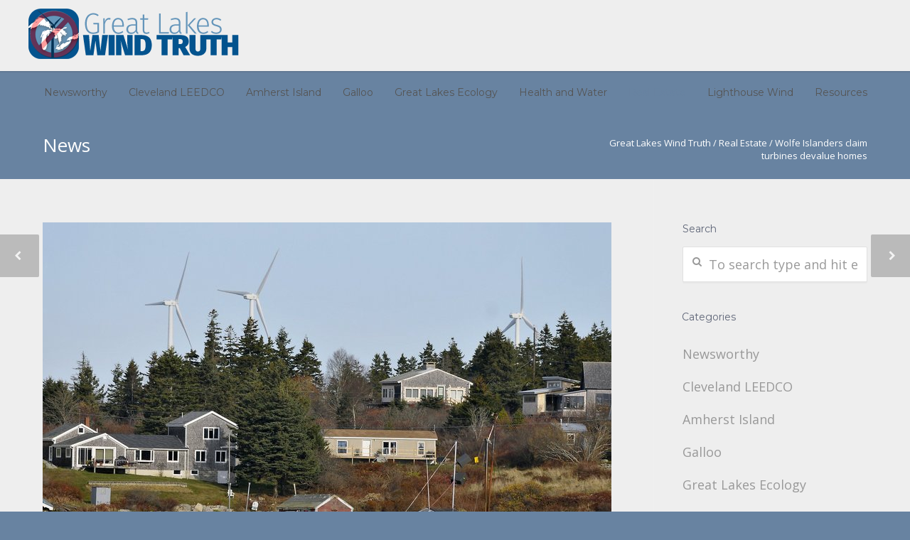

--- FILE ---
content_type: text/html; charset=UTF-8
request_url: https://greatlakeswindtruth.org/real-estate/wolfe-islanders-claim-turbines-devalue-homes/
body_size: 13831
content:
<!doctype html>
<html lang="en-CA">
<head>
<meta http-equiv="Content-Type" content="text/html; charset=UTF-8" />
<title>Wolfe Islanders claim turbines devalue homes |  Great Lakes Wind Truth</title>
<!-- Mobile Specific Metas & Favicons -->
<meta name="viewport" content="width=device-width, initial-scale=1, maximum-scale=1, user-scalable=0"><link rel="shortcut icon" href="http://greatlakeswindtruth.org/wp-content/uploads/2016/01/favicon.ico"><link rel="apple-touch-icon" href="http://greatlakeswindtruth.org/wp-content/uploads/2016/01/favicon-apple.png"><link rel="apple-touch-icon" sizes="120x120" href="http://greatlakeswindtruth.org/wp-content/uploads/2016/01/favicon-120.png"><link rel="apple-touch-icon" sizes="76x76" href="http://greatlakeswindtruth.org/wp-content/uploads/2016/01/favicon-mini.png"><!-- WordPress Stuff -->
                        <script>
                            /* You can add more configuration options to webfontloader by previously defining the WebFontConfig with your options */
                            if ( typeof WebFontConfig === "undefined" ) {
                                WebFontConfig = new Object();
                            }
                            WebFontConfig['google'] = {families: ['Montserrat:400,700', 'Open+Sans:300,400,600,700,800,300italic,400italic,600italic,700italic,800italic&amp;subset=latin']};

                            (function() {
                                var wf = document.createElement( 'script' );
                                wf.src = 'https://ajax.googleapis.com/ajax/libs/webfont/1.5.3/webfont.js';
                                wf.type = 'text/javascript';
                                wf.async = 'true';
                                var s = document.getElementsByTagName( 'script' )[0];
                                s.parentNode.insertBefore( wf, s );
                            })();
                        </script>
                        <meta name='robots' content='max-image-preview:large' />
	<style>img:is([sizes="auto" i], [sizes^="auto," i]) { contain-intrinsic-size: 3000px 1500px }</style>
	<link rel="alternate" type="application/rss+xml" title="Great Lakes Wind Truth &raquo; Feed" href="https://greatlakeswindtruth.org/feed/" />
<link rel="alternate" type="application/rss+xml" title="Great Lakes Wind Truth &raquo; Comments Feed" href="https://greatlakeswindtruth.org/comments/feed/" />
<link rel="alternate" type="application/rss+xml" title="Great Lakes Wind Truth &raquo; Wolfe Islanders claim turbines devalue homes Comments Feed" href="https://greatlakeswindtruth.org/real-estate/wolfe-islanders-claim-turbines-devalue-homes/feed/" />
		<!-- This site uses the Google Analytics by ExactMetrics plugin v8.9.0 - Using Analytics tracking - https://www.exactmetrics.com/ -->
		<!-- Note: ExactMetrics is not currently configured on this site. The site owner needs to authenticate with Google Analytics in the ExactMetrics settings panel. -->
					<!-- No tracking code set -->
				<!-- / Google Analytics by ExactMetrics -->
		<script type="text/javascript">
/* <![CDATA[ */
window._wpemojiSettings = {"baseUrl":"https:\/\/s.w.org\/images\/core\/emoji\/16.0.1\/72x72\/","ext":".png","svgUrl":"https:\/\/s.w.org\/images\/core\/emoji\/16.0.1\/svg\/","svgExt":".svg","source":{"concatemoji":"https:\/\/greatlakeswindtruth.org\/wp-includes\/js\/wp-emoji-release.min.js?ver=6.8.3"}};
/*! This file is auto-generated */
!function(s,n){var o,i,e;function c(e){try{var t={supportTests:e,timestamp:(new Date).valueOf()};sessionStorage.setItem(o,JSON.stringify(t))}catch(e){}}function p(e,t,n){e.clearRect(0,0,e.canvas.width,e.canvas.height),e.fillText(t,0,0);var t=new Uint32Array(e.getImageData(0,0,e.canvas.width,e.canvas.height).data),a=(e.clearRect(0,0,e.canvas.width,e.canvas.height),e.fillText(n,0,0),new Uint32Array(e.getImageData(0,0,e.canvas.width,e.canvas.height).data));return t.every(function(e,t){return e===a[t]})}function u(e,t){e.clearRect(0,0,e.canvas.width,e.canvas.height),e.fillText(t,0,0);for(var n=e.getImageData(16,16,1,1),a=0;a<n.data.length;a++)if(0!==n.data[a])return!1;return!0}function f(e,t,n,a){switch(t){case"flag":return n(e,"\ud83c\udff3\ufe0f\u200d\u26a7\ufe0f","\ud83c\udff3\ufe0f\u200b\u26a7\ufe0f")?!1:!n(e,"\ud83c\udde8\ud83c\uddf6","\ud83c\udde8\u200b\ud83c\uddf6")&&!n(e,"\ud83c\udff4\udb40\udc67\udb40\udc62\udb40\udc65\udb40\udc6e\udb40\udc67\udb40\udc7f","\ud83c\udff4\u200b\udb40\udc67\u200b\udb40\udc62\u200b\udb40\udc65\u200b\udb40\udc6e\u200b\udb40\udc67\u200b\udb40\udc7f");case"emoji":return!a(e,"\ud83e\udedf")}return!1}function g(e,t,n,a){var r="undefined"!=typeof WorkerGlobalScope&&self instanceof WorkerGlobalScope?new OffscreenCanvas(300,150):s.createElement("canvas"),o=r.getContext("2d",{willReadFrequently:!0}),i=(o.textBaseline="top",o.font="600 32px Arial",{});return e.forEach(function(e){i[e]=t(o,e,n,a)}),i}function t(e){var t=s.createElement("script");t.src=e,t.defer=!0,s.head.appendChild(t)}"undefined"!=typeof Promise&&(o="wpEmojiSettingsSupports",i=["flag","emoji"],n.supports={everything:!0,everythingExceptFlag:!0},e=new Promise(function(e){s.addEventListener("DOMContentLoaded",e,{once:!0})}),new Promise(function(t){var n=function(){try{var e=JSON.parse(sessionStorage.getItem(o));if("object"==typeof e&&"number"==typeof e.timestamp&&(new Date).valueOf()<e.timestamp+604800&&"object"==typeof e.supportTests)return e.supportTests}catch(e){}return null}();if(!n){if("undefined"!=typeof Worker&&"undefined"!=typeof OffscreenCanvas&&"undefined"!=typeof URL&&URL.createObjectURL&&"undefined"!=typeof Blob)try{var e="postMessage("+g.toString()+"("+[JSON.stringify(i),f.toString(),p.toString(),u.toString()].join(",")+"));",a=new Blob([e],{type:"text/javascript"}),r=new Worker(URL.createObjectURL(a),{name:"wpTestEmojiSupports"});return void(r.onmessage=function(e){c(n=e.data),r.terminate(),t(n)})}catch(e){}c(n=g(i,f,p,u))}t(n)}).then(function(e){for(var t in e)n.supports[t]=e[t],n.supports.everything=n.supports.everything&&n.supports[t],"flag"!==t&&(n.supports.everythingExceptFlag=n.supports.everythingExceptFlag&&n.supports[t]);n.supports.everythingExceptFlag=n.supports.everythingExceptFlag&&!n.supports.flag,n.DOMReady=!1,n.readyCallback=function(){n.DOMReady=!0}}).then(function(){return e}).then(function(){var e;n.supports.everything||(n.readyCallback(),(e=n.source||{}).concatemoji?t(e.concatemoji):e.wpemoji&&e.twemoji&&(t(e.twemoji),t(e.wpemoji)))}))}((window,document),window._wpemojiSettings);
/* ]]> */
</script>
<style id='wp-emoji-styles-inline-css' type='text/css'>

	img.wp-smiley, img.emoji {
		display: inline !important;
		border: none !important;
		box-shadow: none !important;
		height: 1em !important;
		width: 1em !important;
		margin: 0 0.07em !important;
		vertical-align: -0.1em !important;
		background: none !important;
		padding: 0 !important;
	}
</style>
<link rel='stylesheet' id='wp-block-library-css' href='https://greatlakeswindtruth.org/wp-includes/css/dist/block-library/style.min.css?ver=6.8.3' type='text/css' media='all' />
<style id='classic-theme-styles-inline-css' type='text/css'>
/*! This file is auto-generated */
.wp-block-button__link{color:#fff;background-color:#32373c;border-radius:9999px;box-shadow:none;text-decoration:none;padding:calc(.667em + 2px) calc(1.333em + 2px);font-size:1.125em}.wp-block-file__button{background:#32373c;color:#fff;text-decoration:none}
</style>
<style id='global-styles-inline-css' type='text/css'>
:root{--wp--preset--aspect-ratio--square: 1;--wp--preset--aspect-ratio--4-3: 4/3;--wp--preset--aspect-ratio--3-4: 3/4;--wp--preset--aspect-ratio--3-2: 3/2;--wp--preset--aspect-ratio--2-3: 2/3;--wp--preset--aspect-ratio--16-9: 16/9;--wp--preset--aspect-ratio--9-16: 9/16;--wp--preset--color--black: #000000;--wp--preset--color--cyan-bluish-gray: #abb8c3;--wp--preset--color--white: #ffffff;--wp--preset--color--pale-pink: #f78da7;--wp--preset--color--vivid-red: #cf2e2e;--wp--preset--color--luminous-vivid-orange: #ff6900;--wp--preset--color--luminous-vivid-amber: #fcb900;--wp--preset--color--light-green-cyan: #7bdcb5;--wp--preset--color--vivid-green-cyan: #00d084;--wp--preset--color--pale-cyan-blue: #8ed1fc;--wp--preset--color--vivid-cyan-blue: #0693e3;--wp--preset--color--vivid-purple: #9b51e0;--wp--preset--gradient--vivid-cyan-blue-to-vivid-purple: linear-gradient(135deg,rgba(6,147,227,1) 0%,rgb(155,81,224) 100%);--wp--preset--gradient--light-green-cyan-to-vivid-green-cyan: linear-gradient(135deg,rgb(122,220,180) 0%,rgb(0,208,130) 100%);--wp--preset--gradient--luminous-vivid-amber-to-luminous-vivid-orange: linear-gradient(135deg,rgba(252,185,0,1) 0%,rgba(255,105,0,1) 100%);--wp--preset--gradient--luminous-vivid-orange-to-vivid-red: linear-gradient(135deg,rgba(255,105,0,1) 0%,rgb(207,46,46) 100%);--wp--preset--gradient--very-light-gray-to-cyan-bluish-gray: linear-gradient(135deg,rgb(238,238,238) 0%,rgb(169,184,195) 100%);--wp--preset--gradient--cool-to-warm-spectrum: linear-gradient(135deg,rgb(74,234,220) 0%,rgb(151,120,209) 20%,rgb(207,42,186) 40%,rgb(238,44,130) 60%,rgb(251,105,98) 80%,rgb(254,248,76) 100%);--wp--preset--gradient--blush-light-purple: linear-gradient(135deg,rgb(255,206,236) 0%,rgb(152,150,240) 100%);--wp--preset--gradient--blush-bordeaux: linear-gradient(135deg,rgb(254,205,165) 0%,rgb(254,45,45) 50%,rgb(107,0,62) 100%);--wp--preset--gradient--luminous-dusk: linear-gradient(135deg,rgb(255,203,112) 0%,rgb(199,81,192) 50%,rgb(65,88,208) 100%);--wp--preset--gradient--pale-ocean: linear-gradient(135deg,rgb(255,245,203) 0%,rgb(182,227,212) 50%,rgb(51,167,181) 100%);--wp--preset--gradient--electric-grass: linear-gradient(135deg,rgb(202,248,128) 0%,rgb(113,206,126) 100%);--wp--preset--gradient--midnight: linear-gradient(135deg,rgb(2,3,129) 0%,rgb(40,116,252) 100%);--wp--preset--font-size--small: 13px;--wp--preset--font-size--medium: 20px;--wp--preset--font-size--large: 36px;--wp--preset--font-size--x-large: 42px;--wp--preset--spacing--20: 0.44rem;--wp--preset--spacing--30: 0.67rem;--wp--preset--spacing--40: 1rem;--wp--preset--spacing--50: 1.5rem;--wp--preset--spacing--60: 2.25rem;--wp--preset--spacing--70: 3.38rem;--wp--preset--spacing--80: 5.06rem;--wp--preset--shadow--natural: 6px 6px 9px rgba(0, 0, 0, 0.2);--wp--preset--shadow--deep: 12px 12px 50px rgba(0, 0, 0, 0.4);--wp--preset--shadow--sharp: 6px 6px 0px rgba(0, 0, 0, 0.2);--wp--preset--shadow--outlined: 6px 6px 0px -3px rgba(255, 255, 255, 1), 6px 6px rgba(0, 0, 0, 1);--wp--preset--shadow--crisp: 6px 6px 0px rgba(0, 0, 0, 1);}:where(.is-layout-flex){gap: 0.5em;}:where(.is-layout-grid){gap: 0.5em;}body .is-layout-flex{display: flex;}.is-layout-flex{flex-wrap: wrap;align-items: center;}.is-layout-flex > :is(*, div){margin: 0;}body .is-layout-grid{display: grid;}.is-layout-grid > :is(*, div){margin: 0;}:where(.wp-block-columns.is-layout-flex){gap: 2em;}:where(.wp-block-columns.is-layout-grid){gap: 2em;}:where(.wp-block-post-template.is-layout-flex){gap: 1.25em;}:where(.wp-block-post-template.is-layout-grid){gap: 1.25em;}.has-black-color{color: var(--wp--preset--color--black) !important;}.has-cyan-bluish-gray-color{color: var(--wp--preset--color--cyan-bluish-gray) !important;}.has-white-color{color: var(--wp--preset--color--white) !important;}.has-pale-pink-color{color: var(--wp--preset--color--pale-pink) !important;}.has-vivid-red-color{color: var(--wp--preset--color--vivid-red) !important;}.has-luminous-vivid-orange-color{color: var(--wp--preset--color--luminous-vivid-orange) !important;}.has-luminous-vivid-amber-color{color: var(--wp--preset--color--luminous-vivid-amber) !important;}.has-light-green-cyan-color{color: var(--wp--preset--color--light-green-cyan) !important;}.has-vivid-green-cyan-color{color: var(--wp--preset--color--vivid-green-cyan) !important;}.has-pale-cyan-blue-color{color: var(--wp--preset--color--pale-cyan-blue) !important;}.has-vivid-cyan-blue-color{color: var(--wp--preset--color--vivid-cyan-blue) !important;}.has-vivid-purple-color{color: var(--wp--preset--color--vivid-purple) !important;}.has-black-background-color{background-color: var(--wp--preset--color--black) !important;}.has-cyan-bluish-gray-background-color{background-color: var(--wp--preset--color--cyan-bluish-gray) !important;}.has-white-background-color{background-color: var(--wp--preset--color--white) !important;}.has-pale-pink-background-color{background-color: var(--wp--preset--color--pale-pink) !important;}.has-vivid-red-background-color{background-color: var(--wp--preset--color--vivid-red) !important;}.has-luminous-vivid-orange-background-color{background-color: var(--wp--preset--color--luminous-vivid-orange) !important;}.has-luminous-vivid-amber-background-color{background-color: var(--wp--preset--color--luminous-vivid-amber) !important;}.has-light-green-cyan-background-color{background-color: var(--wp--preset--color--light-green-cyan) !important;}.has-vivid-green-cyan-background-color{background-color: var(--wp--preset--color--vivid-green-cyan) !important;}.has-pale-cyan-blue-background-color{background-color: var(--wp--preset--color--pale-cyan-blue) !important;}.has-vivid-cyan-blue-background-color{background-color: var(--wp--preset--color--vivid-cyan-blue) !important;}.has-vivid-purple-background-color{background-color: var(--wp--preset--color--vivid-purple) !important;}.has-black-border-color{border-color: var(--wp--preset--color--black) !important;}.has-cyan-bluish-gray-border-color{border-color: var(--wp--preset--color--cyan-bluish-gray) !important;}.has-white-border-color{border-color: var(--wp--preset--color--white) !important;}.has-pale-pink-border-color{border-color: var(--wp--preset--color--pale-pink) !important;}.has-vivid-red-border-color{border-color: var(--wp--preset--color--vivid-red) !important;}.has-luminous-vivid-orange-border-color{border-color: var(--wp--preset--color--luminous-vivid-orange) !important;}.has-luminous-vivid-amber-border-color{border-color: var(--wp--preset--color--luminous-vivid-amber) !important;}.has-light-green-cyan-border-color{border-color: var(--wp--preset--color--light-green-cyan) !important;}.has-vivid-green-cyan-border-color{border-color: var(--wp--preset--color--vivid-green-cyan) !important;}.has-pale-cyan-blue-border-color{border-color: var(--wp--preset--color--pale-cyan-blue) !important;}.has-vivid-cyan-blue-border-color{border-color: var(--wp--preset--color--vivid-cyan-blue) !important;}.has-vivid-purple-border-color{border-color: var(--wp--preset--color--vivid-purple) !important;}.has-vivid-cyan-blue-to-vivid-purple-gradient-background{background: var(--wp--preset--gradient--vivid-cyan-blue-to-vivid-purple) !important;}.has-light-green-cyan-to-vivid-green-cyan-gradient-background{background: var(--wp--preset--gradient--light-green-cyan-to-vivid-green-cyan) !important;}.has-luminous-vivid-amber-to-luminous-vivid-orange-gradient-background{background: var(--wp--preset--gradient--luminous-vivid-amber-to-luminous-vivid-orange) !important;}.has-luminous-vivid-orange-to-vivid-red-gradient-background{background: var(--wp--preset--gradient--luminous-vivid-orange-to-vivid-red) !important;}.has-very-light-gray-to-cyan-bluish-gray-gradient-background{background: var(--wp--preset--gradient--very-light-gray-to-cyan-bluish-gray) !important;}.has-cool-to-warm-spectrum-gradient-background{background: var(--wp--preset--gradient--cool-to-warm-spectrum) !important;}.has-blush-light-purple-gradient-background{background: var(--wp--preset--gradient--blush-light-purple) !important;}.has-blush-bordeaux-gradient-background{background: var(--wp--preset--gradient--blush-bordeaux) !important;}.has-luminous-dusk-gradient-background{background: var(--wp--preset--gradient--luminous-dusk) !important;}.has-pale-ocean-gradient-background{background: var(--wp--preset--gradient--pale-ocean) !important;}.has-electric-grass-gradient-background{background: var(--wp--preset--gradient--electric-grass) !important;}.has-midnight-gradient-background{background: var(--wp--preset--gradient--midnight) !important;}.has-small-font-size{font-size: var(--wp--preset--font-size--small) !important;}.has-medium-font-size{font-size: var(--wp--preset--font-size--medium) !important;}.has-large-font-size{font-size: var(--wp--preset--font-size--large) !important;}.has-x-large-font-size{font-size: var(--wp--preset--font-size--x-large) !important;}
:where(.wp-block-post-template.is-layout-flex){gap: 1.25em;}:where(.wp-block-post-template.is-layout-grid){gap: 1.25em;}
:where(.wp-block-columns.is-layout-flex){gap: 2em;}:where(.wp-block-columns.is-layout-grid){gap: 2em;}
:root :where(.wp-block-pullquote){font-size: 1.5em;line-height: 1.6;}
</style>
<link rel='stylesheet' id='contact-form-7-css' href='https://greatlakeswindtruth.org/wp-content/plugins/contact-form-7/includes/css/styles.css?ver=6.1.4' type='text/css' media='all' />
<link rel='stylesheet' id='stylesheet-css' href='https://greatlakeswindtruth.org/wp-content/themes/unicon/style.css?ver=1' type='text/css' media='all' />
<link rel='stylesheet' id='js_composer_front-css' href='https://greatlakeswindtruth.org/wp-content/plugins/js_composer/assets/css/js_composer.min.css?ver=4.8.1' type='text/css' media='all' />
<link rel='stylesheet' id='shortcodes-css' href='https://greatlakeswindtruth.org/wp-content/themes/unicon/framework/css/shortcodes.css?ver=6.8.3' type='text/css' media='all' />
<link rel='stylesheet' id='responsive-css' href='https://greatlakeswindtruth.org/wp-content/themes/unicon/framework/css/responsive.css?ver=6.8.3' type='text/css' media='all' />
<script type="text/javascript" src="https://greatlakeswindtruth.org/wp-includes/js/jquery/jquery.min.js?ver=3.7.1" id="jquery-core-js"></script>
<script type="text/javascript" src="https://greatlakeswindtruth.org/wp-includes/js/jquery/jquery-migrate.min.js?ver=3.4.1" id="jquery-migrate-js"></script>
<link rel="https://api.w.org/" href="https://greatlakeswindtruth.org/wp-json/" /><link rel="alternate" title="JSON" type="application/json" href="https://greatlakeswindtruth.org/wp-json/wp/v2/posts/565" /><link rel="EditURI" type="application/rsd+xml" title="RSD" href="https://greatlakeswindtruth.org/xmlrpc.php?rsd" />
<meta name="generator" content="WordPress 6.8.3" />
<link rel="canonical" href="https://greatlakeswindtruth.org/real-estate/wolfe-islanders-claim-turbines-devalue-homes/" />
<link rel='shortlink' href='https://greatlakeswindtruth.org/?p=565' />
<link rel="alternate" title="oEmbed (JSON)" type="application/json+oembed" href="https://greatlakeswindtruth.org/wp-json/oembed/1.0/embed?url=https%3A%2F%2Fgreatlakeswindtruth.org%2Freal-estate%2Fwolfe-islanders-claim-turbines-devalue-homes%2F" />
<link rel="alternate" title="oEmbed (XML)" type="text/xml+oembed" href="https://greatlakeswindtruth.org/wp-json/oembed/1.0/embed?url=https%3A%2F%2Fgreatlakeswindtruth.org%2Freal-estate%2Fwolfe-islanders-claim-turbines-devalue-homes%2F&#038;format=xml" />
<style type="text/css">
body{ font: 400 18px Open Sans, Arial, Helvetica, sans-serif; color: #333333; line-height: 32px;} .wrapall, .boxed-layout{ background-color: #eeeeee; } body.page-template-page-blank-php{ background: #eeeeee !important; } h1{ font: 28px Open Sans, Arial, Helvetica, sans-serif; color: #5f6678; } h2{ font: 24px Open Sans, Arial, Helvetica, sans-serif; color: #5f6678; } h3{ font: 20px Open Sans, Arial, Helvetica, sans-serif; color: #5f6678; } h4{ font: 16px Open Sans, Arial, Helvetica, sans-serif; color: #5f6678; } h5{ font: 16px Open Sans, Arial, Helvetica, sans-serif; color: #5f6678; } h6{ font: 16px Open Sans, Arial, Helvetica, sans-serif; color: #5f6678; } .title{ font-family: 'Open Sans', Arial, Helvetica, sans-serif; } h1 a, h2 a, h3 a, h4 a, h5 a, h6 a { font-weight: inherit; color: inherit; } h1 a:hover, h2 a:hover, h3 a:hover, h4 a:hover, h5 a:hover, h6 a:hover, a:hover h1, a:hover h2, a:hover h3, a:hover h4, a:hover h5, a:hover h6 { color: #999999; } a{ color: #642f52; } a:hover{ color: #999999; } input[type='text'], input[type='password'], input[type='email'], input[type='tel'], textarea, select { font-family: Open Sans, Arial, Helvetica, sans-serif; font-size: 18px; } #sidebar .widget h3{ font: 14px Montserrat, Arial, Helvetica, sans-serif; color: #5f6678; } .container .twelve.alt.sidebar-right, .container .twelve.alt.sidebar-left, #sidebar.sidebar-right #sidebar-widgets, #sidebar.sidebar-left #sidebar-widgets{ border-color: #efefef;} #topbar{ background: #f5f5f5; color: #777777; } #topbar a{ color: #999999; } #topbar a:hover{ color: #333333; } @media only screen and (max-width: 767px) { #topbar .topbar-col1{ background: #f5f5f5; } } /* Navigation */ #navigation > ul > li > a{ font: 14px Montserrat, Arial, Helvetica, sans-serif; color: #555555; } #navigation > ul > li:hover > a, #navigation > ul > li > a:hover { color: #5f6678; } #navigation li.current-menu-item > a:hover, #navigation li.current-page-ancestor > a:hover, #navigation li.current-menu-ancestor > a:hover, #navigation li.current-menu-parent > a:hover, #navigation li.current_page_ancestor > a:hover, #navigation > ul > li.sfHover > a { color: #5f6678; } #navigation li.current-menu-item > a, #navigation li.current-page-ancestor > a, #navigation li.current-menu-ancestor > a, #navigation li.current-menu-parent > a, #navigation li.current_page_ancestor > a { color: #6883a1; } #navigation ul li:hover{ border-color: #5f6678; } #navigation li.current-menu-item, #navigation li.current-page-ancestor, #navigation li.current-menu-ancestor, #navigation li.current-menu-parent, #navigation li.current_page_ancestor{ border-color: #6883a1; } #navigation .sub-menu{ background: #564a4a; } #navigation .sub-menu li a{ font: 14px Open Sans, Arial, Helvetica, sans-serif; color: #d1dae5; } #navigation .sub-menu li a:hover{ color: #ffffff; } #navigation .sub-menu li.current_page_item > a, #navigation .sub-menu li.current_page_item > a:hover, #navigation .sub-menu li.current-menu-item > a, #navigation .sub-menu li.current-menu-item > a:hover, #navigation .sub-menu li.current-page-ancestor > a, #navigation .sub-menu li.current-page-ancestor > a:hover, #navigation .sub-menu li.current-menu-ancestor > a, #navigation .sub-menu li.current-menu-ancestor > a:hover, #navigation .sub-menu li.current-menu-parent > a, #navigation .sub-menu li.current-menu-parent > a:hover, #navigation .sub-menu li.current_page_ancestor > a, #navigation .sub-menu li.current_page_ancestor > a:hover{ color: #ffffff; } #navigation .sub-menu li a, #navigation .sub-menu ul li a{ border-color: #564a4a; } #navigation > ul > li.megamenu > ul.sub-menu{ background: #564a4a; border-color: #5f6678; } #navigation > ul > li.megamenu > ul > li { border-right-color: #564a4a !important; } #navigation > ul > li.megamenu ul li a{ color:#d1dae5; } #navigation > ul > li.megamenu > ul > li > a { color:#ffffff; } #navigation > ul > li.megamenu > ul ul li a:hover, #header #navigation > ul > li.megamenu > ul ul li.current-menu-item a { color: #ffffff !important; background-color: #333333 !important; } /* Header General */ #search-btn, #shopping-btn, #close-search-btn { color: #bbbbbb; } #search-btn:hover, #shopping-btn:hover, #close-search-btn:hover { color: #999999; } #slogan{ font: 14px Open Sans, Arial, Helvetica, sans-serif; color: #3b6085; margin-top: 26px; } /* Mobile Header */ #mobile-navigation{ background: #564a4a; } #mobile-navigation ul li a{ font: 14px Open Sans, Arial, Helvetica, sans-serif; color: #d1dae5; border-bottom-color: #564a4a !important; } #mobile-navigation ul li a:hover, #mobile-navigation ul li a:hover [class^='fa-'], #mobile-navigation li.open > a, #mobile-navigation ul li.current-menu-item > a, #mobile-navigation ul li.current-menu-ancestor > a{ color: #ffffff; } body #mobile-navigation li.open > a [class^='fa-']{ color: #ffffff; } #mobile-navigation form, #mobile-navigation form input{ background: #564a4a; color: #cccccc; } #mobile-navigation form:before{ color: #cccccc; } #mobile-header{ background: #eeeeee; height: 100px; } #mobile-navigation-btn, #mobile-cart-btn, #mobile-shopping-btn{ color: #bbbbbb; line-height: 100px; } #mobile-navigation-btn:hover, #mobile-cart-btn:hover, #mobile-shopping-btn:hover { color: #999999; } #mobile-header .logo{ margin-top: 10px; } /* Header V1 */ #header.header-v1 { height: 100px; background: #eeeeee; } .header-v1 .logo{ margin-top: 10px; } .header-v1 #navigation > ul > li{ height: 100px; padding-top: 35px; } .header-v1 #navigation .sub-menu{ top: 100px; } .header-v1 .header-icons-divider{ line-height: 100px; background: #afb3bc; } #header.header-v1 .widget_shopping_cart{ top: 100px; } .header-v1 #search-btn, .header-v1 #close-search-btn, .header-v1 #shopping-btn{ line-height: 100px; } .header-v1 #search-top, .header-v1 #search-top input{ height: 100px; } .header-v1 #search-top input{ color: #666666; font-family: Open Sans, Arial, Helvetica, sans-serif; } /* Header V3 */ #header.header-v3 { background: #eeeeee; } .header-v3 .navigation-wrap{ background: #eeeeee; border-top: 1px solid #afb3bc; } .header-v3 .logo { margin-top: 30px; margin-bottom: 30px; } /* Header V4 */ #header.header-v4 { background: #eeeeee; } .header-v4 .navigation-wrap{ background: #eeeeee; border-top: 1px solid #afb3bc; } .header-v4 .logo { margin-top: 30px; margin-bottom: 30px; } /* Transparent Header */ #transparentimage{ padding: 100px 0 0 0; } .header-is-transparent #mobile-navigation{ top: 100px; } /* Stuck */ .stuck{ background: #eeeeee; } /* Titlebars */ .titlebar h1{ font: 26px Open Sans, Arial, Helvetica, sans-serif; color: #ffffff; } #fulltitle{ background: #6883a1; border-bottom: 1px solid #efefef; } #breadcrumbs{ margin-top: 6px; } #breadcrumbs, #breadcrumbs a{ font: 13px Open Sans, Arial, Helvetica, sans-serif; color: #ffffff; } #breadcrumbs a:hover{ color: #666666; } #fullimagecenter h1, #transparentimage h1{ font: 42px Montserrat, Arial, Helvetica, sans-serif; color: #642f52; text-transform: uppercase; letter-spacing: 1px; text-align: center; } /* Footer */ #footer .widget h3{ font: 13px Montserrat, Arial, Helvetica, sans-serif; color: #ffffff; } #footer{ color: #888888; border-top: 4px none #5f6678; } #footer{ background-color: #262626; } #footer a, #footer .widget ul li:after { color: #888888; } #footer a:hover, #footer .widget ul li:hover:after { color: #ffffff; } #footer .widget ul li{ border-bottom-color: #333333; } /* Copyright */ #copyright{ background: #6883a1; color: #ffffff; } #copyright a { color: #ffffff; } #copyright a:hover { color: #ffffff; } /* Color Accent */ .highlight{color:#642f52 !important;} ::selection{ background: #642f52; } ::-moz-selection { background: #642f52; } #shopping-btn span{background:#642f52;} .blog-page .post h1 a:hover,.blog-page .post h2 a:hover{color:#642f52;} .entry-image .entry-overlay{background:#642f52;} .entry-quote a:hover{background:#642f52;} .entry-link a:hover{background:#642f52;} .blog-single .entry-tags a:hover{color:#642f52;} .sharebox ul li a:hover{color:#642f52;} #pagination .current a{background:#642f52;} #filters ul li a:hover{color:#642f52;} #filters ul li a.active{color:#642f52;} #back-to-top a:hover{background-color:#642f52;} #sidebar .widget ul li a:hover{color:#642f52;} #sidebar .widget ul li:hover:after{color:#642f52;} .widget_tag_cloud a:hover,.widget_product_tag_cloud a:hover{background:#642f52;border-color:#642f52;} .widget_portfolio .portfolio-widget-item .portfolio-overlay{background:#642f52;} #sidebar .widget_nav_menu ul li a:hover{color:#642f52;} #footer .widget_tag_cloud a:hover,#footer .widget_product_tag_cloud a:hover{background:#642f52;border-color:#642f52;} /* Shortcodes */ .box.style-2{border-top-color:#642f52;} .box.style-4{border-color:#642f52;} .box.style-6{background:#642f52;} a.button,input[type=submit],button,.minti_button{background:#642f52;border-color:#642f52;} a.button.color-2{color:#642f52;border-color:#642f52;} a.button.color-3{background:#642f52;border-color:#642f52;} a.button.color-9{color:#642f52;} a.button.color-6:hover{background:#642f52;border-color:#642f52;} a.button.color-7:hover{background:#642f52;border-color:#642f52;} .counter-number{color:#642f52;} .divider-title.align-center:after, .divider-title.align-left:after { background-color:#642f52 } .divider5{border-bottom-color:#642f52;} .dropcap.dropcap-circle{background-color:#642f52;} .dropcap.dropcap-box{background-color:#642f52;} .dropcap.dropcap-color{color:#642f52;} .toggle .toggle-title.active, .color-light .toggle .toggle-title.active{ background:#642f52; border-color: #642f52;} .iconbox-style-1.icon-color-accent i.boxicon,.iconbox-style-2.icon-color-accent i.boxicon,.iconbox-style-3.icon-color-accent i.boxicon,.iconbox-style-8.icon-color-accent i.boxicon,.iconbox-style-9.icon-color-accent i.boxicon{color:#642f52!important;} .iconbox-style-4.icon-color-accent i.boxicon,.iconbox-style-5.icon-color-accent i.boxicon,.iconbox-style-6.icon-color-accent i.boxicon,.iconbox-style-7.icon-color-accent i.boxicon,.flip .icon-color-accent.card .back{background:#642f52;} .latest-blog .blog-item .blog-overlay{background:#642f52;} .latest-blog .blog-item .blog-pic i{color:#642f52;} .latest-blog .blog-item h4 a:hover{color:#642f52;} .progressbar .progress-percentage{background:#642f52;} .wpb_widgetised_column .widget ul li a:hover{color:#642f52;} .wpb_widgetised_column .widget ul li:hover:after{color:#642f52;} .wpb_accordion .wpb_accordion_wrapper .ui-state-active .ui-icon{background-color:#642f52;} .wpb_accordion .wpb_accordion_wrapper .ui-state-active.wpb_accordion_header a{color:#642f52;} .wpb_accordion .wpb_accordion_wrapper .wpb_accordion_header a:hover,.wpb_accordion .wpb_accordion_wrapper .wpb_accordion_header a:hover .ui-state-default .ui-icon{color:#642f52;} .wpb_accordion .wpb_accordion_wrapper .wpb_accordion_header:hover .ui-icon{background-color:#642f52!important;} .wpb_content_element.wpb_tabs .wpb_tabs_nav li.ui-tabs-active{border-bottom-color:#642f52;} .portfolio-item h4 a:hover{ color: #642f52; } .portfolio-filters ul li a:hover { color: #642f52; } .portfolio-filters ul li a.active { color: #642f52; } .portfolio-overlay-icon .portfolio-overlay{ background: #642f52; } .portfolio-overlay-icon i{ color: #642f52; } .portfolio-overlay-effect .portfolio-overlay{ background: #642f52; } .portfolio-overlay-name .portfolio-overlay{ background: #642f52; } .portfolio-detail-attributes ul li a:hover{ color: #642f52; } a.catimage:hover .catimage-text{ background: #642f52; } /* WooCommerce */ .products li h3{font: 400 18px Open Sans, Arial, Helvetica, sans-serif; color: #333333;} .woocommerce .button.checkout-button{background:#642f52;border-color:#642f52;} .woocommerce .products .onsale{background:#642f52;} .product .onsale{background:#642f52;} button.single_add_to_cart_button:hover{background:#642f52;} .woocommerce-tabs > ul > li.active a{color:#642f52;border-bottom-color:#642f52;} p.stars a:hover{background:#642f52;} p.stars a.active,p.stars a.active:after{background:#642f52;} .product_list_widget a{color:#642f52;} .woocommerce .widget_layered_nav li.chosen a{color:#642f52!important;} .woocommerce .widget_product_categories > ul > li.current-cat > a{color:#642f52!important;} .woocommerce .widget_product_categories > ul > li.current-cat:after{color:#642f52!important;} .woocommerce-message{ background: #642f52; } .bbp-topics-front ul.super-sticky .bbp-topic-title:before, .bbp-topics ul.super-sticky .bbp-topic-title:before, .bbp-topics ul.sticky .bbp-topic-title:before, .bbp-forum-content ul.sticky .bbp-topic-title:before{color: #642f52!important; } #subscription-toggle a:hover{ background: #642f52; } .bbp-pagination-links span.current{ background: #642f52; } div.wpcf7-mail-sent-ok,div.wpcf7-mail-sent-ng,div.wpcf7-spam-blocked,div.wpcf7-validation-errors{ background: #642f52; } .wpcf7-not-valid{ border-color: #642f52 !important;} .products .button.add_to_cart_button{ color: #642f52!important; } .minti_list.color-accent li:before{ color: #642f52!important; } .blogslider_text .post-categories li a{ background-color: #642f52; } .minti_zooming_slider .flex-control-nav li .minti_zooming_slider_ghost { background-color: #642f52; } .minti_carousel.pagination_numbers .owl-dots .owl-dot.active{ background-color: #642f52; } .wpb_content_element.wpb_tour .wpb_tabs_nav li.ui-tabs-active, .color-light .wpb_content_element.wpb_tour .wpb_tabs_nav li.ui-tabs-active{ background-color: #642f52; } .masonry_icon i{ color: #642f52; } /* Special Font */ .font-special, .button, .counter-title, h6, .wpb_accordion .wpb_accordion_wrapper .wpb_accordion_header a, .pricing-plan .pricing-plan-head h3, a.catimage, .divider-title, button, input[type='submit'], input[type='reset'], input[type='button'], .vc_pie_chart h4, .page-404 h3, .minti_masonrygrid_item h4{ font-family: 'Montserrat', Arial, Helvetica, sans-serif; /*letter-spacing: 0px; font-weight: ;*/} /* User CSS from Theme Options */ 
</style><meta name="generator" content="Powered by Visual Composer - drag and drop page builder for WordPress."/>
<!--[if lte IE 9]><link rel="stylesheet" type="text/css" href="https://greatlakeswindtruth.org/wp-content/plugins/js_composer/assets/css/vc_lte_ie9.min.css" media="screen"><![endif]--><!--[if IE  8]><link rel="stylesheet" type="text/css" href="https://greatlakeswindtruth.org/wp-content/plugins/js_composer/assets/css/vc-ie8.min.css" media="screen"><![endif]--><noscript><style type="text/css"> .wpb_animate_when_almost_visible { opacity: 1; }</style></noscript>
<script type='text/javascript' src='https://greatlakeswindtruth.org/wp-content/plugins/wp-spamshield/js/jscripts.php'></script> 
</head>

<body class="wp-singular post-template-default single single-post postid-565 single-format-standard wp-theme-unicon smooth-scroll wpb-js-composer js-comp-ver-4.8.1 vc_responsive">

	<div class="site-wrapper wrapall">

	
<header id="header" class="header header-v1 header-v1-only clearfix  ">
		
	<div class="header-wide-container">
	
		<div id="logo-navigation" class="sixteen columns">
			
			<div id="logo" class="logo">
									<a href="https://greatlakeswindtruth.org/"><img src="http://greatlakeswindtruth.org/wp-content/uploads/2016/01/great-lakes-wind-truth-logo.png" alt="Great Lakes Wind Truth" class="logo_standard" /></a>
																						</div>

			<div id="navigation" class="clearfix">			
				<div class="header-icons">
												
								</div>	

				<ul id="nav" class="menu"><li id="menu-item-21" class="menu-item menu-item-type-taxonomy menu-item-object-category menu-item-21"><a href="https://greatlakeswindtruth.org/category/newsworthy/">Newsworthy</a></li>
<li id="menu-item-18" class="menu-item menu-item-type-taxonomy menu-item-object-category menu-item-18"><a href="https://greatlakeswindtruth.org/category/cleveland-leedco/">Cleveland LEEDCO</a></li>
<li id="menu-item-700" class="menu-item menu-item-type-taxonomy menu-item-object-category menu-item-700"><a href="https://greatlakeswindtruth.org/category/amherst-island/">Amherst Island</a></li>
<li id="menu-item-701" class="menu-item menu-item-type-taxonomy menu-item-object-category menu-item-701"><a href="https://greatlakeswindtruth.org/category/galloo/">Galloo</a></li>
<li id="menu-item-20" class="menu-item menu-item-type-taxonomy menu-item-object-category menu-item-has-children menu-item-20"><a href="https://greatlakeswindtruth.org/category/great-lakes-ecology/">Great Lakes Ecology</a>
<ul class="sub-menu">
	<li id="menu-item-17" class="menu-item menu-item-type-taxonomy menu-item-object-category menu-item-17"><a href="https://greatlakeswindtruth.org/category/birds-animals/">Birds &#038; Animals</a></li>
</ul>
</li>
<li id="menu-item-22" class="menu-item menu-item-type-taxonomy menu-item-object-category menu-item-22"><a href="https://greatlakeswindtruth.org/category/health-and-water/">Health and Water</a></li>
<li id="menu-item-23" class="menu-item menu-item-type-taxonomy menu-item-object-category current-post-ancestor current-menu-parent current-post-parent menu-item-23"><a href="https://greatlakeswindtruth.org/category/real-estate/">Real Estate</a></li>
<li id="menu-item-605" class="menu-item menu-item-type-taxonomy menu-item-object-category menu-item-605"><a href="https://greatlakeswindtruth.org/category/lighthouse-wind/">Lighthouse Wind</a></li>
<li id="menu-item-822" class="menu-item menu-item-type-post_type menu-item-object-page menu-item-has-children menu-item-822"><a href="https://greatlakeswindtruth.org/resources/">Resources</a>
<ul class="sub-menu">
	<li id="menu-item-824" class="menu-item menu-item-type-custom menu-item-object-custom menu-item-824"><a href="http://greatlakeswindtruth.org/download/lawn-sign/">Lawn Signs</a></li>
	<li id="menu-item-825" class="menu-item menu-item-type-custom menu-item-object-custom menu-item-825"><a href="http://greatlakeswindtruth.org/download/flyers/">Flyers</a></li>
	<li id="menu-item-25" class="menu-item menu-item-type-taxonomy menu-item-object-category menu-item-25"><a href="https://greatlakeswindtruth.org/category/videos/">Videos</a></li>
	<li id="menu-item-773" class="menu-item menu-item-type-post_type menu-item-object-page menu-item-773"><a href="https://greatlakeswindtruth.org/links/">Links</a></li>
</ul>
</li>
</ul>			</div>
			
		</div>
		
		
			

	</div>	
	
</header>

<div id="mobile-header" class="mobile-header-v1">
	<div class="container">
		<div class="sixteen columns">
			<div id="mobile-logo" class="logo">
									<a href="https://greatlakeswindtruth.org/"><img src="http://greatlakeswindtruth.org/wp-content/uploads/2016/01/great-lakes-wind-truth-logo.png" alt="Great Lakes Wind Truth" class="logo_standard" /></a>
												</div>
			<a href="#" id="mobile-navigation-btn"><i class="fa fa-bars"></i></a>
					</div>
	</div>
</div>

<div id="mobile-navigation">
	<div class="container">
		<div class="sixteen columns">
			<div class="menu-side-container"><ul id="mobile-nav" class="menu"><li class="menu-item menu-item-type-taxonomy menu-item-object-category menu-item-21"><a href="https://greatlakeswindtruth.org/category/newsworthy/">Newsworthy</a></li>
<li class="menu-item menu-item-type-taxonomy menu-item-object-category menu-item-18"><a href="https://greatlakeswindtruth.org/category/cleveland-leedco/">Cleveland LEEDCO</a></li>
<li class="menu-item menu-item-type-taxonomy menu-item-object-category menu-item-700"><a href="https://greatlakeswindtruth.org/category/amherst-island/">Amherst Island</a></li>
<li class="menu-item menu-item-type-taxonomy menu-item-object-category menu-item-701"><a href="https://greatlakeswindtruth.org/category/galloo/">Galloo</a></li>
<li class="menu-item menu-item-type-taxonomy menu-item-object-category menu-item-has-children menu-item-20"><a href="https://greatlakeswindtruth.org/category/great-lakes-ecology/">Great Lakes Ecology</a>
<ul class="sub-menu">
	<li class="menu-item menu-item-type-taxonomy menu-item-object-category menu-item-17"><a href="https://greatlakeswindtruth.org/category/birds-animals/">Birds &#038; Animals</a></li>
</ul>
</li>
<li class="menu-item menu-item-type-taxonomy menu-item-object-category menu-item-22"><a href="https://greatlakeswindtruth.org/category/health-and-water/">Health and Water</a></li>
<li class="menu-item menu-item-type-taxonomy menu-item-object-category current-post-ancestor current-menu-parent current-post-parent menu-item-23"><a href="https://greatlakeswindtruth.org/category/real-estate/">Real Estate</a></li>
<li class="menu-item menu-item-type-taxonomy menu-item-object-category menu-item-605"><a href="https://greatlakeswindtruth.org/category/lighthouse-wind/">Lighthouse Wind</a></li>
<li class="menu-item menu-item-type-post_type menu-item-object-page menu-item-has-children menu-item-822"><a href="https://greatlakeswindtruth.org/resources/">Resources</a>
<ul class="sub-menu">
	<li class="menu-item menu-item-type-custom menu-item-object-custom menu-item-824"><a href="http://greatlakeswindtruth.org/download/lawn-sign/">Lawn Signs</a></li>
	<li class="menu-item menu-item-type-custom menu-item-object-custom menu-item-825"><a href="http://greatlakeswindtruth.org/download/flyers/">Flyers</a></li>
	<li class="menu-item menu-item-type-taxonomy menu-item-object-category menu-item-25"><a href="https://greatlakeswindtruth.org/category/videos/">Videos</a></li>
	<li class="menu-item menu-item-type-post_type menu-item-object-page menu-item-773"><a href="https://greatlakeswindtruth.org/links/">Links</a></li>
</ul>
</li>
</ul></div>			
				
		</div>
	</div>
</div>

		
			
					<div id="fulltitle" class="titlebar">
				<div class="container">
					<div  id="title" class="ten columns">
						<h1>News</h1>
					</div>
					<div id="breadcrumbs" class="six columns">
						<div id="crumbs"><a href="https://greatlakeswindtruth.org">Great Lakes Wind Truth</a> / <a href="https://greatlakeswindtruth.org/category/real-estate/">Real Estate</a> / <span class="current">Wolfe Islanders claim turbines devalue homes</span></div>					</div>
				</div>
			</div>
		


<div id="page-wrap" class="blog-page blog-single container">
	
	<div id="content" class="sidebar-right twelve alt columns">
	
					
			<div class="post-time">
    <span class="month">Jan</span>
    <span class="day">05</span>
</div>

<article id="post-565" class="clearfix post-565 post type-post status-publish format-standard has-post-thumbnail hentry category-real-estate tag-association-for-the-protection-of-amherst-island tag-ed-and-gail-kenney tag-great-lakes-wind-truth tag-municipal-property-assessment-corporation tag-township-of-frontenac-islands tag-transalta tag-wind-farm-developments tag-wolfe-islanders-claim-turbines-devalue-homes">
    
                    <div>
                                            <a href="https://greatlakeswindtruth.org/wp-content/uploads/2016/01/wolfe-island-real-estate.jpg" title="Wolfe Islanders claim turbines devalue homes" class="prettyPhoto" rel="bookmark">
                    <img width="800" height="533" src="https://greatlakeswindtruth.org/wp-content/uploads/2016/01/wolfe-island-real-estate.jpg" class="attachment-blog size-blog wp-post-image" alt="" decoding="async" fetchpriority="high" srcset="https://greatlakeswindtruth.org/wp-content/uploads/2016/01/wolfe-island-real-estate.jpg 800w, https://greatlakeswindtruth.org/wp-content/uploads/2016/01/wolfe-island-real-estate-200x133.jpg 200w, https://greatlakeswindtruth.org/wp-content/uploads/2016/01/wolfe-island-real-estate-768x512.jpg 768w, https://greatlakeswindtruth.org/wp-content/uploads/2016/01/wolfe-island-real-estate-600x400.jpg 600w" sizes="(max-width: 800px) 100vw, 800px" />                </a>
                    </div>
                
    <div class="entry-wrap">

        <div class="entry-title">
                            <h1><a href="https://greatlakeswindtruth.org/real-estate/wolfe-islanders-claim-turbines-devalue-homes/" title="Permalink to Wolfe Islanders claim turbines devalue homes" rel="bookmark">Wolfe Islanders claim turbines devalue homes</a></h1>
                    </div>

                <div class="entry-meta">
            <ul>
		
		<li class="meta-date">Jan 5, 2016</li>
					<li class="meta-comment"><a href="https://greatlakeswindtruth.org/real-estate/wolfe-islanders-claim-turbines-devalue-homes/#respond" class="comments-link" >No Comments</a></li>			<li class="meta-category"><a href="https://greatlakeswindtruth.org/category/real-estate/" rel="category tag">Real Estate</a></li>
		</ul>
        </div>
        
        <div class="entry-content">
                            <p><a href="http://ontario-wind-resistance.org/2011/05/05/wolfe-islanders-claim-turbines-devalue-homes/" target="_blank">http://ontario-wind-resistance.org/</a></p>
<p>by Paul Schliesmann <a href="http://www.thewhig.com/ArticleDisplay.aspx?e=3109128" target="_blank">The Whig-Standard</a></p>
<p>A potentially precedent-setting tax assessment hearing began on Wolfe Island on Wednesday for a couple claiming that noise and lights from nearby wind turbines have lowered their property value.</p>
<p>Lawyers from the Municipal Property Assessment Corporation and the Township of Frontenac Islands are opposing the claim made by islanders Ed and Gail Kenney.</p>
<p>The hearing, crammed into the tiny municipal township building, attracted opponents of wind farms that are being planned for Amherst Island and Cape Vincent, N.Y.</p>
<p>They believe the Kenneys’ case could change the course of future wind farm developments on both sides of the border.<span id="more-565"></span></p>
<p>“MPAC and the township have spent an awful lot of money on this for it not to be a precedent-setting case,” said Janet Grace a real estate agent who leads the Association for the Protection of Amherst Island.</p>
<p>“It’s not so much how much your house is de-valued. It’s that you can’t sell it.”</p>
<p>The Kenneys’ single-family island home, on 237 feet of waterfront property facing Kingston, was assessed at $357,000 in 2008, the same year construction began on the 86 turbines now owned and operated by Alberta-based energy company Trans­Alta.</p>
<p>Representing themselves at the hearing, the Kenneys will make their case today that the project has devalued their home.</p>
<p>In her opening submission, MPAC lawyer Shawn Douglas acknowledged that while “wind turbines to some extent are controversial,” the hearings scheduled for two days “must focus on (property) value.”</p>
<p>“This is not a test case for properties throughout Ontario,” said Douglas. “It is not a test case in our mind.”</p>
<p>The tribunal heard from four MPAC witnesses yesterday, the first being assessor Emily Hubert.</p>
<p>Hubert testified that she conducted a reassessment of the Kenney property after receiving their appeal in December 2009.</p>
<p>She said she used a variety of properties from across Wolfe Island to determine if the assessment was fair, based on the selling prices of other houses of similar value.</p>
<p>Normally, in urban residential areas, it’s easier to find like properties that have sold nearby to determine market value.</p>
<p>“When you get into rural areas, you have to expand your search further,” said Hubert.</p>
<p>“Most of the (Kenney property) value comes from the water frontage. That’s what most people are looking for.”</p>
<p>Grace said she undertook her own appraisal of the Kenneys’ home and came up with a much lower value, taking into account the presence of the turbines, of between $283,000 and $295,000.</p>
<p>She said people on Amherst Island are already having benchmark assessments done on their properties — in case turbines are ever built there.</p>
                    </div>
        
        
    </div>

</article><!-- #post -->			
							<div class="sharebox clearfix">
	<ul>
			
		<li>
			<a href="http://www.facebook.com/sharer.php?u=https://greatlakeswindtruth.org/real-estate/wolfe-islanders-claim-turbines-devalue-homes/&amp;t=Wolfe Islanders claim turbines devalue homes" class="share-facebook" target="_blank" title="Share via Facebook"><i class="fa fa-facebook"></i> Facebook</a>
		</li>
					
		<li>
			<a href="http://twitter.com/home?status=Wolfe Islanders claim turbines devalue homes https://greatlakeswindtruth.org/real-estate/wolfe-islanders-claim-turbines-devalue-homes/" class="share-twitter" target="_blank" title="Share via Twitter"><i class="fa fa-twitter"></i> Twitter</a>
		</li>
					
		<li>
			<a href="http://www.reddit.com/submit?url=https://greatlakeswindtruth.org/real-estate/wolfe-islanders-claim-turbines-devalue-homes/&amp;title=Wolfe+Islanders+claim+turbines+devalue+homes" class="share-tumblr" target="_blank" title="Share via Tumblr"><i class="fa fa-tumblr"></i> Tumblr</a>
		</li>
					
		<li>
			<a href="http://pinterest.com/pin/create/button/?url=https://greatlakeswindtruth.org/real-estate/wolfe-islanders-claim-turbines-devalue-homes/&amp;media=https://greatlakeswindtruth.org/wp-content/uploads/2016/01/wolfe-island-real-estate.jpg&amp;" target="_blank" class="share-pinterest" title="Share via Pinterest"><i class="fa fa-pinterest"></i> Pinterest</a>
		</li>
					
		<li>
			<a href="https://plus.google.com/share?url=https://greatlakeswindtruth.org/real-estate/wolfe-islanders-claim-turbines-devalue-homes/" target="_blank" class="share-google" title="Share via Google+"><i class="fa fa-google-plus"></i> Google+</a>
		</li>
					
		<li>
			<a href="http://linkedin.com/shareArticle?mini=true&amp;url=https://greatlakeswindtruth.org/real-estate/wolfe-islanders-claim-turbines-devalue-homes/&amp;title=Wolfe Islanders claim turbines devalue homes" target="_blank" class="share-linkedin" title="Share via LinkedIn"><i class="fa fa-linkedin"></i> LinkedIn</a>
		</li>
					
		<li>
			<a href="mailto:?subject=Wolfe Islanders claim turbines devalue homes&amp;body=https://greatlakeswindtruth.org/real-estate/wolfe-islanders-claim-turbines-devalue-homes/" class="share-mail" title="Share via E-Mail"><i class="fa fa-envelope-o"></i> E-Mail</a>
		</li>
			</ul>
</div>						
			
				<div id="author-info" class="clearfix">
				    <div class="author-image">
				    	<a href="https://greatlakeswindtruth.org/author/admin/"><img alt='' src='https://secure.gravatar.com/avatar/b6f7a06cd38f2a900f10c6dc6b454b5d64fc424509c8911ae5bd0824f0195da8?s=160&#038;r=g' srcset='https://secure.gravatar.com/avatar/b6f7a06cd38f2a900f10c6dc6b454b5d64fc424509c8911ae5bd0824f0195da8?s=320&#038;r=g 2x' class='avatar avatar-160 photo' height='160' width='160' decoding='async'/></a>
				    </div>   
				    <div class="author-bio">
				       <h4>About The Author</h4>
				        The Great Lakes Wind Truth is a collection of persons and groups around the Lakes, who discovered a mutual need to increase knowledge of the fragility of the Lakes and Basin systems, and who are completely committed to defeating any single industrial wind project single or multiple, that would upset delicate ecosystems, compromise water supplies, and negatively affect fishing, boating, migration routes, and the complex underwater life and lake bottom, that has already been compromised over time.				    </div>
				</div>

							
					
			<div id="comments">

		
		
					<!-- If comments are open, but there are no comments. -->
	
		 		
			
		

	<div class="comments-reply">

		<div id="respond" class="comment-respond">
		<h3 id="reply-title" class="comment-reply-title">Leave a reply <small><a rel="nofollow" id="cancel-comment-reply-link" href="/real-estate/wolfe-islanders-claim-turbines-devalue-homes/#respond" style="display:none;">Cancel reply</a></small></h3><form action="https://greatlakeswindtruth.org/wp-comments-post.php" method="post" id="commentform" class="comment-form"><p class="comment-notes"><span id="email-notes">Your email address will not be published.</span> <span class="required-field-message">Required fields are marked <span class="required">*</span></span></p><div id="respond-textarea"><p><textarea id="comment" name="comment" aria-required="true" cols="58" rows="10" tabindex="4"></textarea></p></div><div id="respond-inputs" class="clearfix"><p><input name="author" type="text" value="Name (required)" size="30" aria-required='true' /></p>
<p><input name="email" type="text" value="E-Mail (required)" size="30" aria-required='true' /></p>
<p class="last"><input name="url" type="text" value="Website" size="30" /></p></div>
<p class="form-submit"><input name="submit" type="submit" id="submit" class="submit" value="Submit Comment" /> <input type='hidden' name='comment_post_ID' value='565' id='comment_post_ID' />
<input type='hidden' name='comment_parent' id='comment_parent' value='0' />
</p>
<noscript><input type="hidden" name="JS04X7" value="NS1" /></noscript>
<noscript><p><strong>Currently you have JavaScript disabled. In order to post comments, please make sure JavaScript and Cookies are enabled, and reload the page.</strong> <a href="http://enable-javascript.com/" rel="nofollow external" >Click here for instructions on how to enable JavaScript in your browser.</a></p></noscript>
</form>	</div><!-- #respond -->
	
	</div>	


</div>			
				
				<div id="post-navigation">
					<a href="https://greatlakeswindtruth.org/real-estate/wind-powers-negative-externalities-here-come-the-lawsuits-part-ii/" rel="prev"><div class="prev"></div></a>					<a href="https://greatlakeswindtruth.org/real-estate/wind-turbines-blow-down-property-value-says-expert/" rel="next"><div class="next"></div></a>				</div>
				
			
	</div>

		<div id="sidebar" class="sidebar-right alt">
		<div id="sidebar-widgets" class="four columns">

    <div id="search-2" class="widget widget_search"><h3>Search</h3><form action="https://greatlakeswindtruth.org/" id="searchform" method="get">
	<input type="text" id="s" name="s" value="To search type and hit enter" onfocus="if(this.value=='To search type and hit enter')this.value='';" onblur="if(this.value=='')this.value='To search type and hit enter';" autocomplete="off" />
	<input type="submit" value="Search" id="searchsubmit" />
</form></div><div id="nav_menu-2" class="widget widget_nav_menu"><h3>Categories</h3><div class="menu-side-container"><ul id="menu-side" class="menu"><li class="menu-item menu-item-type-taxonomy menu-item-object-category menu-item-21"><a href="https://greatlakeswindtruth.org/category/newsworthy/">Newsworthy</a></li>
<li class="menu-item menu-item-type-taxonomy menu-item-object-category menu-item-18"><a href="https://greatlakeswindtruth.org/category/cleveland-leedco/">Cleveland LEEDCO</a></li>
<li class="menu-item menu-item-type-taxonomy menu-item-object-category menu-item-700"><a href="https://greatlakeswindtruth.org/category/amherst-island/">Amherst Island</a></li>
<li class="menu-item menu-item-type-taxonomy menu-item-object-category menu-item-701"><a href="https://greatlakeswindtruth.org/category/galloo/">Galloo</a></li>
<li class="menu-item menu-item-type-taxonomy menu-item-object-category menu-item-has-children menu-item-20"><a href="https://greatlakeswindtruth.org/category/great-lakes-ecology/">Great Lakes Ecology</a>
<ul class="sub-menu">
	<li class="menu-item menu-item-type-taxonomy menu-item-object-category menu-item-17"><a href="https://greatlakeswindtruth.org/category/birds-animals/">Birds &#038; Animals</a></li>
</ul>
</li>
<li class="menu-item menu-item-type-taxonomy menu-item-object-category menu-item-22"><a href="https://greatlakeswindtruth.org/category/health-and-water/">Health and Water</a></li>
<li class="menu-item menu-item-type-taxonomy menu-item-object-category current-post-ancestor current-menu-parent current-post-parent menu-item-23"><a href="https://greatlakeswindtruth.org/category/real-estate/">Real Estate</a></li>
<li class="menu-item menu-item-type-taxonomy menu-item-object-category menu-item-605"><a href="https://greatlakeswindtruth.org/category/lighthouse-wind/">Lighthouse Wind</a></li>
<li class="menu-item menu-item-type-post_type menu-item-object-page menu-item-has-children menu-item-822"><a href="https://greatlakeswindtruth.org/resources/">Resources</a>
<ul class="sub-menu">
	<li class="menu-item menu-item-type-custom menu-item-object-custom menu-item-824"><a href="http://greatlakeswindtruth.org/download/lawn-sign/">Lawn Signs</a></li>
	<li class="menu-item menu-item-type-custom menu-item-object-custom menu-item-825"><a href="http://greatlakeswindtruth.org/download/flyers/">Flyers</a></li>
	<li class="menu-item menu-item-type-taxonomy menu-item-object-category menu-item-25"><a href="https://greatlakeswindtruth.org/category/videos/">Videos</a></li>
	<li class="menu-item menu-item-type-post_type menu-item-object-page menu-item-773"><a href="https://greatlakeswindtruth.org/links/">Links</a></li>
</ul>
</li>
</ul></div></div><div id="text-2" class="widget widget_text">			<div class="textwidget"><div align="center" style="font-size:80%">
Wind turbines could and would be a major disrupt-or of stop over and general migration paths.
</div>
&nbsp;


<a href="http://greatlakeswindtruth.org/newsworthy/an-urgent-message/"><img class="aligncenter wp-image-33" src="http://greatlakeswindtruth.org/wp-content/uploads/2015/11/urgent-message-300x204.png" alt="urgent message" width="200" height="136" /></a>

&nbsp;

<a href="http://greatlakeswindtruth.org/category/cleveland-leedco/"><img class="aligncenter wp-image-382" src="http://greatlakeswindtruth.org/wp-content/uploads/2015/12/leedco-200x133.png" alt="leedco" width="190" height="127" /></a>

&nbsp;

<a href="http://greatlakeswindtruth.org/wp-content/uploads/2015/12/green-is-dead-flyer-w-napaw.jpg" target="_blank" rel="attachment wp-att-469"><img class="aligncenter wp-image-469" src="http://greatlakeswindtruth.org/wp-content/uploads/2015/12/green-is-dead-flyer-w-napaw.jpg" alt="green is dead flyer w napaw" width="190" height="238" /></a>

&nbsp;

<a href="http://greatlakeswindtruth.org/cleveland-leedco/breaking-leedcos-icebreaker/"><img class="aligncenter wp-image-30" src="http://greatlakeswindtruth.org/wp-content/uploads/2015/11/defeat-leedco-300x206.png" alt="defeat leedco" width="200" height="137" /></a>
 </div>
		</div>
</div>	</div>
	
</div>

		
		
		<div id="copyright" class="clearfix">
		<div class="container">
			
			<div class="sixteen columns">

				<div class="copyright-text copyright-col1">
											Copyright © 2016 Great Lakes Wind Truth.  All Rights Reserved

									</div>
				
				<div class="copyright-col2">
											<div class="menu-footer-container"><ul id="menu-footer" class="menu"><li id="menu-item-665" class="menu-item menu-item-type-post_type menu-item-object-page menu-item-home menu-item-665"><a href="https://greatlakeswindtruth.org/">Home</a></li>
<li id="menu-item-661" class="menu-item menu-item-type-post_type menu-item-object-page menu-item-661"><a href="https://greatlakeswindtruth.org/our-mission/">Our Mission</a></li>
<li id="menu-item-664" class="menu-item menu-item-type-post_type menu-item-object-page menu-item-664"><a href="https://greatlakeswindtruth.org/links/">Links</a></li>
<li id="menu-item-663" class="menu-item menu-item-type-post_type menu-item-object-page menu-item-663"><a href="https://greatlakeswindtruth.org/donations/">Donations</a></li>
<li id="menu-item-662" class="menu-item menu-item-type-post_type menu-item-object-page menu-item-662"><a href="https://greatlakeswindtruth.org/contact/">Contact</a></li>
</ul></div>									</div>

			</div>
			
		</div>
	</div><!-- end copyright -->
			
	</div><!-- end wrapall / boxed -->
	
		<div id="back-to-top"><a href="#"><i class="fa fa-chevron-up"></i></a></div>
		
	<script type="speculationrules">
{"prefetch":[{"source":"document","where":{"and":[{"href_matches":"\/*"},{"not":{"href_matches":["\/wp-*.php","\/wp-admin\/*","\/wp-content\/uploads\/*","\/wp-content\/*","\/wp-content\/plugins\/*","\/wp-content\/themes\/unicon\/*","\/*\\?(.+)"]}},{"not":{"selector_matches":"a[rel~=\"nofollow\"]"}},{"not":{"selector_matches":".no-prefetch, .no-prefetch a"}}]},"eagerness":"conservative"}]}
</script>

<script type='text/javascript'>
/* <![CDATA[ */
r3f5x9JS=escape(document['referrer']);
hf4N='9ea4e75745b11493915c7075d421220c';
hf4V='70bd9bcd320c5a001898293673ae85c7';
cm4S="form[action='https://greatlakeswindtruth.org/wp-comments-post.php']";
jQuery(document).ready(function($){var e="#commentform, .comment-respond form, .comment-form, "+cm4S+", #lostpasswordform, #registerform, #loginform, #login_form, #wpss_contact_form, .wpcf7-form";$(e).submit(function(){$("<input>").attr("type","hidden").attr("name","r3f5x9JS").attr("value",r3f5x9JS).appendTo(e);$("<input>").attr("type","hidden").attr("name",hf4N).attr("value",hf4V).appendTo(e);return true;});$("#comment").attr({minlength:"15",maxlength:"15360"})});
/* ]]> */
</script> 
<script type="text/javascript" src="https://greatlakeswindtruth.org/wp-includes/js/dist/hooks.min.js?ver=4d63a3d491d11ffd8ac6" id="wp-hooks-js"></script>
<script type="text/javascript" src="https://greatlakeswindtruth.org/wp-includes/js/dist/i18n.min.js?ver=5e580eb46a90c2b997e6" id="wp-i18n-js"></script>
<script type="text/javascript" id="wp-i18n-js-after">
/* <![CDATA[ */
wp.i18n.setLocaleData( { 'text direction\u0004ltr': [ 'ltr' ] } );
/* ]]> */
</script>
<script type="text/javascript" src="https://greatlakeswindtruth.org/wp-content/plugins/contact-form-7/includes/swv/js/index.js?ver=6.1.4" id="swv-js"></script>
<script type="text/javascript" id="contact-form-7-js-before">
/* <![CDATA[ */
var wpcf7 = {
    "api": {
        "root": "https:\/\/greatlakeswindtruth.org\/wp-json\/",
        "namespace": "contact-form-7\/v1"
    }
};
/* ]]> */
</script>
<script type="text/javascript" src="https://greatlakeswindtruth.org/wp-content/plugins/contact-form-7/includes/js/index.js?ver=6.1.4" id="contact-form-7-js"></script>
<script type="text/javascript" src="https://greatlakeswindtruth.org/wp-content/themes/unicon/framework/js/jquery.easing.min.js" id="minti-easing-js"></script>
<script type="text/javascript" src="https://greatlakeswindtruth.org/wp-content/plugins/js_composer/assets/lib/waypoints/waypoints.min.js?ver=4.8.1" id="waypoints-js"></script>
<script type="text/javascript" src="https://greatlakeswindtruth.org/wp-content/themes/unicon/framework/js/waypoints-sticky.min.js" id="minti-waypoints-sticky-js"></script>
<script type="text/javascript" src="https://greatlakeswindtruth.org/wp-content/themes/unicon/framework/js/prettyPhoto.js" id="minti-prettyphoto-js"></script>
<script type="text/javascript" src="https://greatlakeswindtruth.org/wp-content/themes/unicon/framework/js/isotope.pkgd.min.js" id="minti-isotope-js"></script>
<script type="text/javascript" src="https://greatlakeswindtruth.org/wp-content/themes/unicon/framework/js/functions.js" id="minti-functions-js"></script>
<script type="text/javascript" src="https://greatlakeswindtruth.org/wp-content/themes/unicon/framework/js/flexslider.min.js" id="minti-flexslider-js"></script>
<script type="text/javascript" src="https://greatlakeswindtruth.org/wp-content/themes/unicon/framework/js/smoothscroll.js" id="minti-smoothscroll-js"></script>
<script type="text/javascript" src="https://greatlakeswindtruth.org/wp-includes/js/comment-reply.min.js?ver=6.8.3" id="comment-reply-js" async="async" data-wp-strategy="async"></script>
<script type="text/javascript" src="https://greatlakeswindtruth.org/wp-content/plugins/wp-spamshield/js/jscripts-ftr-min.js" id="wpss-jscripts-ftr-js"></script>

	<script type="text/javascript">
	jQuery(document).ready(function($){
		"use strict";
	    
		/* PrettyPhoto Options */
		var lightboxArgs = {			
						animation_speed: 'fast',
						overlay_gallery: false,
			autoplay_slideshow: false,
						slideshow: 5000,
									opacity: 0.8,
						show_title: false,
			social_tools: "",			deeplinking: false,
			allow_resize: true,
			allow_expand: false,
			counter_separator_label: '/',
			default_width: 1160,
			default_height: 653
		};
		
					
		/* General Lightbox */
		$('a[class^="prettyPhoto"], a[rel^="prettyPhoto"]').prettyPhoto(lightboxArgs);

		/* WooCommerce Lightbox */
		$("a[data-rel^='prettyPhoto']").prettyPhoto({
			hook: 'data-rel',
			social_tools: false,
			deeplinking: false,
			overlay_gallery: false,
			opacity: 0.8,
			allow_expand: false, /* Allow the user to expand a resized image. true/false */
			show_title: false
		});

				/* Lightbox for Smartphones OFF */
		var windowWidth = window.screen.width < window.outerWidth ? window.screen.width : window.outerWidth;
	    var mobile = windowWidth < 500;
	    
	    if(mobile){
	        $('a[href$=jpg], a[href$=JPG], a[href$=jpeg], a[href$=JPEG], a[href$=png], a[href$=gif], a[href$=bmp]:has(img), a[class^="prettyPhoto"]').unbind('click.prettyphoto');
	    }
	    
	    
	    
	    	
	    /* Fill rest of page */
	    			    			$('body').css({'background-color' : '#6883a1' });
	    			    
	});
	</script>
	
</body>

</html>

--- FILE ---
content_type: application/javascript; charset=UTF-8
request_url: https://greatlakeswindtruth.org/wp-content/plugins/wp-spamshield/js/jscripts.php
body_size: 535
content:
function wpss_set_ckh(n,v,e,p,d,s){var t=new Date;t.setTime(t.getTime());if(e){e=e*1e3}var u=new Date(t.getTime()+e);document.cookie=n+'='+escape(v)+(e?';expires='+u.toGMTString()+';max-age='+e/1e3+';':'')+(p?';path='+p:'')+(d?';domain='+d:'')+(s?';secure':'')}function wpss_init_ckh(){wpss_set_ckh('340f6a96c6ab2f2fd708c36776783f07','65749f7dba730692356b9595a96d206a','14400','/','greatlakeswindtruth.org','secure');wpss_set_ckh('SJECT2601','CKON2601','3600','/','greatlakeswindtruth.org','secure');}wpss_init_ckh();jQuery(document).ready(function($){var h="form[method='post']";$(h).submit(function(){$('<input>').attr('type','hidden').attr('name','eac07d4a8637d66ea80b719f7ce11ad9').attr('value','6df768e3cb2ff38906acbf9d5b3f7b86').appendTo(h);return true;})});
// Generated in: 0.001121 seconds
